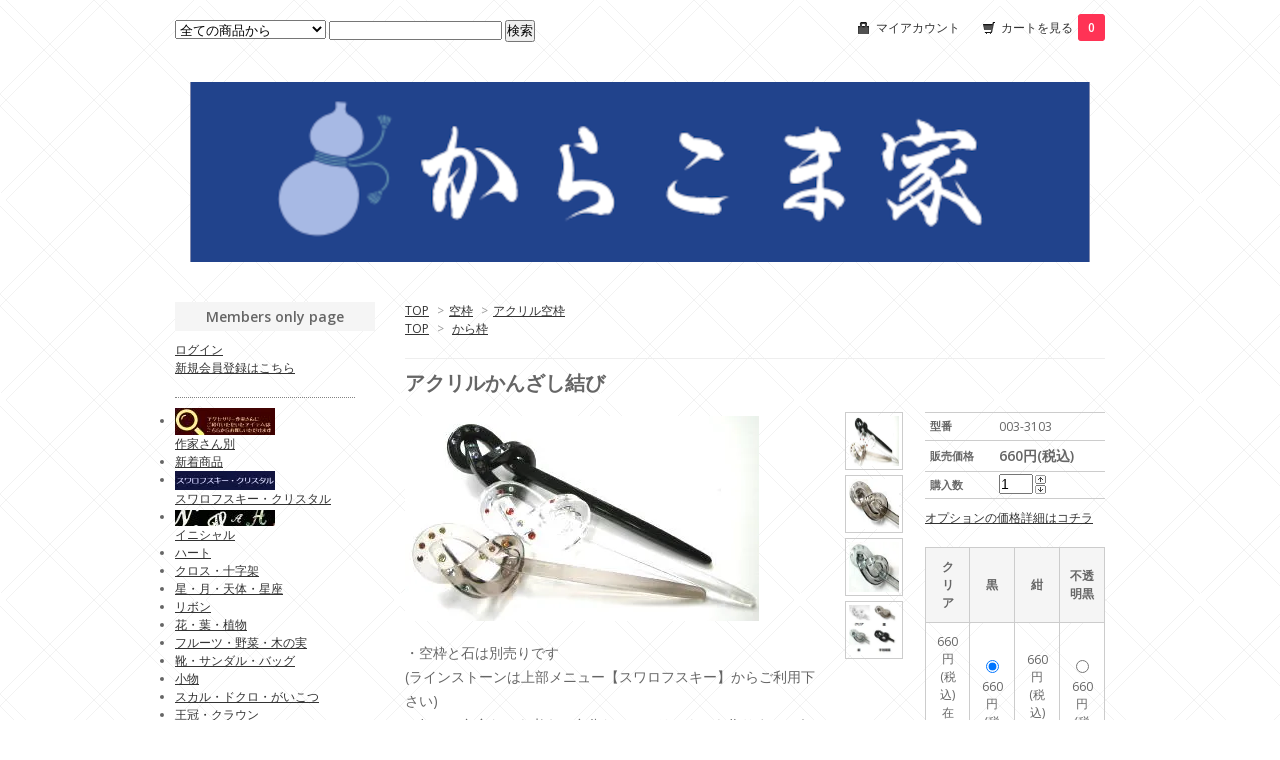

--- FILE ---
content_type: text/html; charset=EUC-JP
request_url: https://handmade-accessory.com/?pid=87719196
body_size: 10777
content:
<!DOCTYPE html PUBLIC "-//W3C//DTD XHTML 1.0 Transitional//EN" "http://www.w3.org/TR/xhtml1/DTD/xhtml1-transitional.dtd">
<html xmlns:og="http://ogp.me/ns#" xmlns:fb="http://www.facebook.com/2008/fbml" xmlns:mixi="http://mixi-platform.com/ns#" xmlns="http://www.w3.org/1999/xhtml" xml:lang="ja" lang="ja" dir="ltr">
<head>
<meta http-equiv="content-type" content="text/html; charset=euc-jp" />
<meta http-equiv="X-UA-Compatible" content="IE=edge,chrome=1" />
<title>アクリルかんざし結び - 瓢箪からこま～の【からこま家】　有限会社竹内加工所　通販事業部　ハンドメイドアクセサリー材料専門店</title>
<meta name="Keywords" content="アクリルかんざし結び,瓢箪から駒,ひょうたんからこま,瓢箪からこま,からこま家,からこまや,から駒家,から駒屋,瓢箪家,瓢箪屋,ひょうたんや,ヒョウタンヤ,瓢箪,貴和,貴和製作所,KIWA,パーツクラブ,パーツ,ハンドメイド,アクセサリー,ビーズ,スワロフスキー,Swarovski,天然石,リング,ネックレス,革,ペンダント,指輪,浅草橋,空枠,レジン,アクセ,デコ," />
<meta name="Description" content="瓢箪からこま～の【からこま家】有限会社武市通販事業部のオンラインショップです。携帯電話・スマートフォンからもご注文いただけます。" />
<meta name="Author" content="からこま家 有限会社武市通販事業部" />
<meta name="Copyright" content="からこま家 有限会社武市通販事業部" />
<meta http-equiv="content-style-type" content="text/css" />
<meta http-equiv="content-script-type" content="text/javascript" />
<link rel="stylesheet" href="https://img11.shop-pro.jp/PA01292/684/css/5/index.css?cmsp_timestamp=20230527135131" type="text/css" />

<link rel="alternate" type="application/rss+xml" title="rss" href="https://handmade-accessory.com/?mode=rss" />
<link rel="alternate" media="handheld" type="text/html" href="https://handmade-accessory.com/?prid=87719196" />
<script type="text/javascript" src="//ajax.googleapis.com/ajax/libs/jquery/1.7.2/jquery.min.js" ></script>
<meta property="og:title" content="アクリルかんざし結び - 瓢箪からこま～の【からこま家】　有限会社竹内加工所　通販事業部　ハンドメイドアクセサリー材料専門店" />
<meta property="og:description" content="瓢箪からこま～の【からこま家】有限会社武市通販事業部のオンラインショップです。携帯電話・スマートフォンからもご注文いただけます。" />
<meta property="og:url" content="https://handmade-accessory.com?pid=87719196" />
<meta property="og:site_name" content="瓢箪からこま～の【からこま家】　有限会社竹内加工所　通販事業部　ハンドメイドアクセサリー材料専門店" />
<meta property="og:image" content="https://img11.shop-pro.jp/PA01292/684/product/87719196.jpg?20150310171318"/>
<meta property="og:type" content="product" />
<meta property="product:price:amount" content="660" />
<meta property="product:price:currency" content="JPY" />
<meta property="product:product_link" content="https://handmade-accessory.com?pid=87719196" />
<meta name="twitter:card" content="summary">
<meta name="twitter:site" content="@handmade_beads">
<meta name="twitter:title" content="からこま家">
<meta name="twitter:description" content="瓢箪からこま～の【からこま家】武市通販事業部　ハンドメイドアクセサリー材料専門店では、スワロフスキーや各種ビーズ、オリジナルデザインの空枠など、ハンドメイド作家さんにおすすめの商品を取り扱っています。">
<meta name="twitter:image" content="http://img11.shop-pro.jp/PA01292/684/etc/logo_karakoma_120x120.jpg">
<script>
  (function(i,s,o,g,r,a,m){i['GoogleAnalyticsObject']=r;i[r]=i[r]||function(){
  (i[r].q=i[r].q||[]).push(arguments)},i[r].l=1*new Date();a=s.createElement(o),
  m=s.getElementsByTagName(o)[0];a.async=1;a.src=g;m.parentNode.insertBefore(a,m)
  })(window,document,'script','//www.google-analytics.com/analytics.js','ga');

  ga('create', 'UA-53120988-1', 'auto');
  ga('send', 'pageview');
 
  //新たなトラッキング
  ga('create', 'UA-53120988-3', 'auto', {'name': 'newTracker'});
  ga('newTracker.send', 'pageview');
</script>
<script>
  var Colorme = {"page":"product","shop":{"account_id":"PA01292684","title":"\u74e2\u7baa\u304b\u3089\u3053\u307e\uff5e\u306e\u3010\u304b\u3089\u3053\u307e\u5bb6\u3011\u3000\u6709\u9650\u4f1a\u793e\u7af9\u5185\u52a0\u5de5\u6240\u3000\u901a\u8ca9\u4e8b\u696d\u90e8\u3000\u30cf\u30f3\u30c9\u30e1\u30a4\u30c9\u30a2\u30af\u30bb\u30b5\u30ea\u30fc\u6750\u6599\u5c02\u9580\u5e97"},"basket":{"total_price":0,"items":[]},"customer":{"id":null},"inventory_control":"option","product":{"shop_uid":"PA01292684","id":87719196,"name":"\u30a2\u30af\u30ea\u30eb\u304b\u3093\u3056\u3057\u7d50\u3073","model_number":"003-3103","stock_num":2,"sales_price":600,"sales_price_including_tax":660,"variants":[{"id":1,"option1_value":"\u30af\u30ea\u30a2","option2_value":"","title":"\u30af\u30ea\u30a2","model_number":"","stock_num":0,"option_price":600,"option_price_including_tax":660,"option_members_price":600,"option_members_price_including_tax":660},{"id":2,"option1_value":"\u9ed2","option2_value":"","title":"\u9ed2","model_number":"","stock_num":1,"option_price":600,"option_price_including_tax":660,"option_members_price":600,"option_members_price_including_tax":660},{"id":3,"option1_value":"\u7d3a","option2_value":"","title":"\u7d3a","model_number":"","stock_num":0,"option_price":600,"option_price_including_tax":660,"option_members_price":600,"option_members_price_including_tax":660},{"id":4,"option1_value":"\u4e0d\u900f\u660e\u9ed2","option2_value":"","title":"\u4e0d\u900f\u660e\u9ed2","model_number":"","stock_num":1,"option_price":600,"option_price_including_tax":660,"option_members_price":600,"option_members_price_including_tax":660}],"category":{"id_big":1794877,"id_small":4},"groups":[{"id":2764350}],"members_price":600,"members_price_including_tax":660}};

  (function() {
    function insertScriptTags() {
      var scriptTagDetails = [];
      var entry = document.getElementsByTagName('script')[0];

      scriptTagDetails.forEach(function(tagDetail) {
        var script = document.createElement('script');

        script.type = 'text/javascript';
        script.src = tagDetail.src;
        script.async = true;

        if( tagDetail.integrity ) {
          script.integrity = tagDetail.integrity;
          script.setAttribute('crossorigin', 'anonymous');
        }

        entry.parentNode.insertBefore(script, entry);
      })
    }

    window.addEventListener('load', insertScriptTags, false);
  })();
</script>
<script async src="https://zen.one/analytics.js"></script>
</head>
<body>
<meta name="colorme-acc-payload" content="?st=1&pt=10029&ut=87719196&at=PA01292684&v=20260120115505&re=&cn=73cb34fedb90e511b5be4a733deee37e" width="1" height="1" alt="" /><script>!function(){"use strict";Array.prototype.slice.call(document.getElementsByTagName("script")).filter((function(t){return t.src&&t.src.match(new RegExp("dist/acc-track.js$"))})).forEach((function(t){return document.body.removeChild(t)})),function t(c){var r=arguments.length>1&&void 0!==arguments[1]?arguments[1]:0;if(!(r>=c.length)){var e=document.createElement("script");e.onerror=function(){return t(c,r+1)},e.src="https://"+c[r]+"/dist/acc-track.js?rev=3",document.body.appendChild(e)}}(["acclog001.shop-pro.jp","acclog002.shop-pro.jp"])}();</script><link href="https://fonts.googleapis.com/css?family=Open+Sans:400italic,600italic,400,600" rel="stylesheet" type="text/css" />
<meta name="google-site-verification" content="Vus5Xy-d6zhMfoEMhuBFgMaPM6koOhuBSCsk9p6Ol-8" />
<div id="container">

  
  <div id="header">
    <div class="header_link">
      <ul>
        <li class="my_account"><a href="https://handmade-accessory.com/?mode=myaccount"><i class="account"></i>マイアカウント</a></li>
        <li class="view_cart"><a href="https://handmade-accessory.com/cart/proxy/basket?shop_id=PA01292684&shop_domain=handmade-accessory.com"><i class="cart"></i>カートを見る<span class="count">0</span></a></li>
      </ul>
    </div>

    
    <div class="search">
      <form action="https://handmade-accessory.com/" method="GET" id="search">
        <input type="hidden" name="mode" value="srh" /><input type="hidden" name="sort" value="p" />
        <select name="cid">
          <option value="">全ての商品から</option>
                    <option value="1794877,0">空枠</option>
                    <option value="1796214,0">パーツ</option>
                    <option value="1794733,0">スワロフスキー</option>
                    <option value="2472383,0">art1088(1028/1012)</option>
                    <option value="2472384,0">art1122</option>
                    <option value="2472389,0">art2090</option>
                    <option value="2472390,0">art2190</option>
                    <option value="2472391,0">art3700</option>
                    <option value="2472392,0">art4128（4120/4100）</option>
                    <option value="2472398,0">art4200（4228/4231）</option>
                    <option value="2472404,0">art4300（4328）</option>
                    <option value="2472409,0">art4320</option>
                    <option value="2472406,0">art4401（4428/4400）</option>
                    <option value="2472405,0">art4501</option>
                    <option value="2472411,0">art4600</option>
                    <option value="2472407,0">art4800（4884/4831）</option>
                    <option value="2472413,0">art4825</option>
                    <option value="2472412,0">art4841</option>
                    <option value="2472414,0">art4889　</option>
                    <option value="2472421,0">art5301</option>
                    <option value="2472426,0">art5305（円盤）</option>
                    <option value="2472458,0">art6202（ハート）</option>
                    <option value="1796216,0">パール</option>
                    <option value="1796215,0">ビーズ</option>
                    <option value="1796217,0">キュービック</option>
                    <option value="1796219,0">革製品</option>
                    <option value="1796220,0">天然石</option>
                    <option value="1796221,0">自然素材</option>
                    <option value="1796222,0">雑貨・デコアイテム</option>
                    <option value="1796223,0">工具・その他</option>
                    <option value="1813040,0">完成品</option>
                  </select>
        <input type="text" name="keyword">
        <input type="submit" value="検索" />
      </form>
    </div>
    


    <h1 class="logo"><a href="./"><img src="https://img11.shop-pro.jp/PA01292/684/PA01292684.png?cmsp_timestamp=20251226171407" alt="瓢箪からこま～の【からこま家】　有限会社竹内加工所　通販事業部　ハンドメイドアクセサリー材料専門店" /></a></h1>
  </div>
  

  
  <div id="main">
  <div class="footstamp">
  
  
  <p>
    <a href="./">TOP</a>
    <span>&gt;</span><a href='?mode=cate&cbid=1794877&csid=0&sort=p'>空枠</a>    <span>&gt;</span><a href='?mode=cate&cbid=1794877&csid=4&sort=p'>アクリル空枠</a>  </p>
  
      <p>
      <a href="./">TOP</a>
            <span>&gt;</span>
      <a href="https://handmade-accessory.com/?mode=grp&gid=2764350&sort=p">から枠</a>
          </p>
    
</div>

<form name="product_form" method="post" action="https://handmade-accessory.com/cart/proxy/basket/items/add">

<h2 class="product_name">アクリルかんざし結び</h2>

<div class="product_detail_area">
    <div class="add_cart">
        <table class="add_cart_table">
        
                    <tr>
            <th>型番</th>
            <td>003-3103</td>
            </tr>
                
                            <tr>
            <th>販売価格</th>
            <td>
                            
                <strong class="price">660円(税込)</strong><br />
                        </td>
            </tr>
                
                
                <tr>
            <th>購入数</th>
            <td style="padding: 0px 5px;">
                <table border="0" cellpadding="0" cellspacing="0">
                  <tr>
                    <td style="padding: 0px; border:none;">
                      <input type="text" name="product_num" value="1" />
                    </td>
                    <td style="padding: 0px; border:none;">
                      <div style="width: 15px;">
                      <a href="javascript:f_change_num2(document.product_form.product_num,'1',1,2);"><img src="https://img.shop-pro.jp/common/nup.gif"></a>
                      <a href="javascript:f_change_num2(document.product_form.product_num,'0',1,2);"><img src="https://img.shop-pro.jp/common/ndown.gif"></a>
                      </div>
                    </td>
                    <td style="border:none;">
                      
                    </td>
                  </tr>
                </table>
            </td>
        </tr>
                
                </table>

        
        <p class="stock_error"></p>

                  <ul class="option_price">
                          <li><a href="javascript:gf_OpenNewWindow('?mode=opt&pid=87719196','option','width=600:height=500');">オプションの価格詳細はコチラ</a></li>
                      </ul>
        
        
                <table id="option_tbl"><tr class="stock_head"><th class="cell_1">クリア</th><th class="cell_1">黒</th><th class="cell_1">紺</th><th class="cell_1">不透明黒</th></tr><tr><td class="cell_2"><span class="table_price">660円(税込)</span><br /><span class="stock_zero">在庫なし</span></td><td class="cell_2"><div><input type="radio" name="option" value="56801860,1" checked="checked" id="0-1" /></div><label for=0-1 style="display:block;"><span class="table_price">660円(税込)</span><br /></label></td><td class="cell_2"><span class="table_price">660円(税込)</span><br /><span class="stock_zero">在庫なし</span></td><td class="cell_2"><div><input type="radio" name="option" value="56801860,3" id="0-3" /></div><label for=0-3 style="display:block;"><span class="table_price">660円(税込)</span><br /></label></td></tr></table>
        
        
                  <div class="disable_cartin button_area">
            <input type="submit" value="カートに入れる" class="btn btn-primary btn-large" />
          </div>
                
        			
        <p id="sk_link_other">
          <a href="https://handmade-accessory.com/?mode=sk">特定商取引法に基づく表記 (返品など)</a>
        </p>
    </div>

    <div class="product_images">

    <script type="text/javascript" src="https://img.shop-pro.jp/js/cloud-zoom.1.0.2.js"></script>

    <div class="zoom-section">
      <div class="zoom-small-image">
        <div id="wrap">
          
                      <a href="https://img11.shop-pro.jp/PA01292/684/product/87719196.jpg?20150310171318" class="cloud-zoom" id="zoom1" rel="position: &#39;inside&#39; , showTitle: true, adjustX:-4, adjustY:-4" style="position: relative; display: block; " title="">
            <img src="https://img11.shop-pro.jp/PA01292/684/product/87719196.jpg?20150310171318" style="display: block;" />
            </a>
                    
          <div class="mousetrap"></div>
          
          
          <div class="product_description">
            ・空枠と石は別売りです<br />
(ラインストーンは上部メニュー【スワロフスキー】からご利用下さい)<br />
・好みの色合わせを考えて自分だけのオリジナルを作りましょう♪<br />
・各商品のサイズ表示は、アクリル部分の最大横×縦(ミリ)<br />
・一つ一つ手曲げ・手彫りの為、穴の大きさや形など多少誤差があります<br />
また、ロットによっても差が出る事があります<br />
<br />
※石を入れる穴以外の所にセメダインをつけないよう注意しましょう※<br />
<br />
(難易度の目安＝★超簡単･初心者向　★★簡単・初級者向き<br />
★★★初級･中級者向　★★★★中級～上級者向　★★★★★上級者向)<br />
<br />
～・～・～・～・～・～・～・～・～・～・～・～・～・～<br />
<br />
夏にぴったりのアクリル製バングルやリングなど<br />
元気なビタミンカラーや、落ち着いたスモーキーカラーを<br />
その日の気分で使い分けて♪<br />
<br />
どれもオリジナルの型です。お見逃しなく！<br />
<br />
※現在、国内では製作できる職人が非常に少なく<br />
一流の職人にしかできない、国産高級品です<br />
<br />
～・～・～・～・～・～・～・～・～・～・～・～・～・～<br />
<br />
【品番/品名】	003-3103/アクリルかんざし結び<br />
【使用する石の数】	1012(1028)PP13かPP17－7石<br />
1012(1028)PP21かPP24－3石<br />
【サイズ】	約26×128ミリ　厚み約19ミリ<br />
【難易度】	★★<br />
1本の棒をくるっと結んだデザイン<br />
他のデザインよりも髪にささる部分が短めです<br />
<br />
結びの上下の部分がPP13、横の部分がPP21ですが、目立たないので<br />
それぞれ1サイズ上のPP17とPP24でもOKです<br />
<br />
また、穴の開いていない所に底平2012(2028)や半丸パール等を<br />
貼ってゴージャスにするのも綺麗ですよ<br />
(6ミリほどの幅があるので、SS20位の大きさまで貼る事ができます)
          </div>
          <div class="product_link_area">
          <div class="twitter">
            <a href="https://twitter.com/share" class="twitter-share-button" data-url="https://handmade-accessory.com/?pid=87719196" data-text="" data-lang="ja" >ツイート</a>
<script charset="utf-8">!function(d,s,id){var js,fjs=d.getElementsByTagName(s)[0],p=/^http:/.test(d.location)?'http':'https';if(!d.getElementById(id)){js=d.createElement(s);js.id=id;js.src=p+'://platform.twitter.com/widgets.js';fjs.parentNode.insertBefore(js,fjs);}}(document, 'script', 'twitter-wjs');</script>
          </div>
          <div class="fb-like">
            
          </div>
          <div class="google">
            <script type="text/javascript" src="https://apis.google.com/js/plusone.js"></script>
            <g:plusone></g:plusone>
            <a href="https://mixi.jp/share.pl" class="mixi-check-button" data-key="2a17df6a145c2723ef30457b551412c9787ef00f" data-url="https://handmade-accessory.com/?pid=87719196" data-button="button-1">Check</a><script type="text/javascript" src="https://static.mixi.jp/js/share.js"></script>
　　　　　　<div class="line-it-button" data-lang="ja" data-type="share-a" data-ver="3"
                         data-color="default" data-size="small" data-count="false" style="display: none;"></div>
                       <script src="https://www.line-website.com/social-plugins/js/thirdparty/loader.min.js" async="async" defer="defer"></script>
          </div>
            
          
          <ul class="other_link">
            <li><a href="https://hyotanya-beads.shop-pro.jp/customer/products/87719196/inquiries/new">この商品について問い合わせる</a></li>
            <li><a href="mailto:?subject=%E3%80%90%E7%93%A2%E7%AE%AA%E3%81%8B%E3%82%89%E3%81%93%E3%81%BE%E3%80%9C%E3%81%AE%E3%80%90%E3%81%8B%E3%82%89%E3%81%93%E3%81%BE%E5%AE%B6%E3%80%91%E3%80%80%E6%9C%89%E9%99%90%E4%BC%9A%E7%A4%BE%E7%AB%B9%E5%86%85%E5%8A%A0%E5%B7%A5%E6%89%80%E3%80%80%E9%80%9A%E8%B2%A9%E4%BA%8B%E6%A5%AD%E9%83%A8%E3%80%80%E3%83%8F%E3%83%B3%E3%83%89%E3%83%A1%E3%82%A4%E3%83%89%E3%82%A2%E3%82%AF%E3%82%BB%E3%82%B5%E3%83%AA%E3%83%BC%E6%9D%90%E6%96%99%E5%B0%82%E9%96%80%E5%BA%97%E3%80%91%E3%81%AE%E3%80%8C%E3%82%A2%E3%82%AF%E3%83%AA%E3%83%AB%E3%81%8B%E3%82%93%E3%81%96%E3%81%97%E7%B5%90%E3%81%B3%E3%80%8D%E3%81%8C%E3%81%8A%E3%81%99%E3%81%99%E3%82%81%E3%81%A7%E3%81%99%EF%BC%81&body=%0D%0A%0D%0A%E2%96%A0%E5%95%86%E5%93%81%E3%80%8C%E3%82%A2%E3%82%AF%E3%83%AA%E3%83%AB%E3%81%8B%E3%82%93%E3%81%96%E3%81%97%E7%B5%90%E3%81%B3%E3%80%8D%E3%81%AEURL%0D%0Ahttps%3A%2F%2Fhandmade-accessory.com%2F%3Fpid%3D87719196%0D%0A%0D%0A%E2%96%A0%E3%82%B7%E3%83%A7%E3%83%83%E3%83%97%E3%81%AEURL%0Ahttps%3A%2F%2Fhandmade-accessory.com%2F">この商品を友達に教える</a></li>
            <li><a href="https://handmade-accessory.com/?mode=cate&cbid=1794877&csid=4&sort=p">買い物を続ける</a></li>
                    </ul>
        </div>
        
        <input type="hidden" name="user_hash" value="f89730f7f63f9ce1b7b27341888682af"><input type="hidden" name="members_hash" value="f89730f7f63f9ce1b7b27341888682af"><input type="hidden" name="shop_id" value="PA01292684"><input type="hidden" name="product_id" value="87719196"><input type="hidden" name="members_id" value=""><input type="hidden" name="back_url" value="https://handmade-accessory.com/?pid=87719196"><input type="hidden" name="reference_token" value="ff57e2ee95ed469f8fb6c2e2239b6467"><input type="hidden" name="shop_domain" value="handmade-accessory.com">
      </div>
    </div>

    <div class="zoom-desc">
              <a href="https://img11.shop-pro.jp/PA01292/684/product/87719196.jpg?20150310171318" class="cloud-zoom-gallery" title="" rel="useZoom: &#39;zoom1&#39;, smallImage: &#39; https://img11.shop-pro.jp/PA01292/684/product/87719196.jpg?20150310171318&#39; ">
        <img class="zoom-tiny-image" src="https://img11.shop-pro.jp/PA01292/684/product/87719196.jpg?20150310171318" />
        </a>
                                          <a href="https://img11.shop-pro.jp/PA01292/684/product/87719196_o1.jpg?20150310171318" class="cloud-zoom-gallery" title="" rel="useZoom: 'zoom1', smallImage: ' https://img11.shop-pro.jp/PA01292/684/product/87719196_o1.jpg?20150310171318' ">
            <img class="zoom-tiny-image" src="https://img11.shop-pro.jp/PA01292/684/product/87719196_o1.jpg?20150310171318" />
            </a>
                                        <a href="https://img11.shop-pro.jp/PA01292/684/product/87719196_o2.jpg?20150310171318" class="cloud-zoom-gallery" title="" rel="useZoom: 'zoom1', smallImage: ' https://img11.shop-pro.jp/PA01292/684/product/87719196_o2.jpg?20150310171318' ">
            <img class="zoom-tiny-image" src="https://img11.shop-pro.jp/PA01292/684/product/87719196_o2.jpg?20150310171318" />
            </a>
                                        <a href="https://img11.shop-pro.jp/PA01292/684/product/87719196_o3.jpg?20150310171318" class="cloud-zoom-gallery" title="" rel="useZoom: 'zoom1', smallImage: ' https://img11.shop-pro.jp/PA01292/684/product/87719196_o3.jpg?20150310171318' ">
            <img class="zoom-tiny-image" src="https://img11.shop-pro.jp/PA01292/684/product/87719196_o3.jpg?20150310171318" />
            </a>
                                                                                                                                                                                                                                                                                                                                                                                                                                                                                                                                                                                                                                                                                                                                                                                                                                                                                        </div>
  </div>
</div>
</div>
</form>
<br style="clear:both;">







<script type="text/javascript" src="https://img.shop-pro.jp/js/jquery.easing.1.3.js"></script>
<script type="text/javascript" src="https://img.shop-pro.jp/js/stickysidebar.jquery.js"></script>

<script>
$(window).load(function () {
  $(function () {
    var product_images_height = $('.product_images').height();
    $('.product_detail_area').css('height',product_images_height);
    
    $(".add_cart").stickySidebar({
    timer: 400
    , easing: "easeInOutQuad"
    , constrain: true
    });
  });
});
</script>

<script type="text/javascript">
ga('require', 'linker');
ga('linker:autoLink', ['shop-pro.jp'], false, true);
</script>    
  <div class="box" id="box_recentlychecked">
  <h3>Your recent history</h3>
      </div>
    
    </div>
  


<div id="side">
<script data-entry-id='1783' data-year='2016' id='award-badge'>!function(d,s){var js,fjs=d.getElementsByTagName(s)[0];js=d.createElement(s);js.src="https://award.shop-pro.jp/thirdparty/badge.js?year=2016";js.charset="utf-8";fjs.parentNode.insertBefore(js,fjs);}(document,"script");</script>

    
  <div class="box" id="box_members">
    <h3>Members only page</h3>
          <a href="https://handmade-accessory.com/?mode=login&shop_back_url=https%3A%2F%2Fhandmade-accessory.com%2F">ログイン</a><br />
                <a href="https://handmade-accessory.com/customer/signup/new">新規会員登録はこちら</a>
              </div>
    
          <ul id="group-list">      <li class="group-list-link">
            <a href="https://handmade-accessory.com/?mode=grp&gid=1330000&sort=p"><img src="https://img11.shop-pro.jp/PA01292/684/category/g_1330000.jpg?cmsp_timestamp=20160303142337" /></a><br />
      <a href="https://handmade-accessory.com/?mode=grp&gid=1330000&sort=p">作家さん別</a>
            </li>
                      <li class="group-list-link">
            <a href="https://handmade-accessory.com/?mode=grp&gid=1349728&sort=p">新着商品</a>
            </li>
                      <li class="group-list-link">
            <a href="https://handmade-accessory.com/?mode=grp&gid=2044778&sort=p"><img src="https://img11.shop-pro.jp/PA01292/684/category/g_2044778.jpg?cmsp_timestamp=20231122124038" /></a><br />
      <a href="https://handmade-accessory.com/?mode=grp&gid=2044778&sort=p">スワロフスキー・クリスタル</a>
            </li>
                      <li class="group-list-link">
            <a href="https://handmade-accessory.com/?mode=grp&gid=952636&sort=p"><img src="https://img11.shop-pro.jp/PA01292/684/category/g_952636.jpg?cmsp_timestamp=20231122124038" /></a><br />
      <a href="https://handmade-accessory.com/?mode=grp&gid=952636&sort=p">イニシャル</a>
            </li>
                      <li class="group-list-link">
            <a href="https://handmade-accessory.com/?mode=grp&gid=1339705&sort=p">ハート</a>
            </li>
                      <li class="group-list-link">
            <a href="https://handmade-accessory.com/?mode=grp&gid=1358628&sort=p">クロス・十字架</a>
            </li>
                      <li class="group-list-link">
            <a href="https://handmade-accessory.com/?mode=grp&gid=1358627&sort=p">星・月・天体・星座</a>
            </li>
                      <li class="group-list-link">
            <a href="https://handmade-accessory.com/?mode=grp&gid=1358636&sort=p">リボン</a>
            </li>
                      <li class="group-list-link">
            <a href="https://handmade-accessory.com/?mode=grp&gid=1358635&sort=p">花・葉・植物</a>
            </li>
                      <li class="group-list-link">
            <a href="https://handmade-accessory.com/?mode=grp&gid=1358645&sort=p">フルーツ・野菜・木の実</a>
            </li>
                      <li class="group-list-link">
            <a href="https://handmade-accessory.com/?mode=grp&gid=1358638&sort=p">靴・サンダル・バッグ</a>
            </li>
                      <li class="group-list-link">
            <a href="https://handmade-accessory.com/?mode=grp&gid=1358986&sort=p">小物</a>
            </li>
                      <li class="group-list-link">
            <a href="https://handmade-accessory.com/?mode=grp&gid=1358639&sort=p">スカル・ドクロ・がいこつ</a>
            </li>
                      <li class="group-list-link">
            <a href="https://handmade-accessory.com/?mode=grp&gid=1358640&sort=p">王冠・クラウン</a>
            </li>
                      <li class="group-list-link">
            <a href="https://handmade-accessory.com/?mode=grp&gid=1358641&sort=p">天使・エンジェル・翼</a>
            </li>
                      <li class="group-list-link">
            <a href="https://handmade-accessory.com/?mode=grp&gid=1358643&sort=p">音符・楽器・音楽</a>
            </li>
                      <li class="group-list-link">
            <a href="https://handmade-accessory.com/?mode=grp&gid=1358650&sort=p">動物・サカナ・生き物</a>
            </li>
                      <li class="group-list-link">
            <a href="https://handmade-accessory.com/?mode=grp&gid=1358981&sort=p">丸・三角・四角・小判</a>
            </li>
                      <li class="group-list-link">
            <a href="https://handmade-accessory.com/?mode=grp&gid=2480024&sort=p">デッドストック/レアアイテム</a>
            </li>
                      <li class="group-list-link">
            <a href="https://handmade-accessory.com/?mode=grp&gid=2764350&sort=p">から枠</a>
            </li>
      </ul>      
  
  <div class="box" id="box_category">
  <h3>Category</h3>
  <ul>
    <li><a href="./?mode=srh&cid=&keyword=">全ての商品</a></li>      
                <li>
      <a href="https://handmade-accessory.com/?mode=cate&cbid=1794877&csid=0&sort=p"><img src="https://img11.shop-pro.jp/PA01292/684/category/1794877_0.jpg?cmsp_timestamp=20150814220227" /></a><br />
      <a href="https://handmade-accessory.com/?mode=cate&cbid=1794877&csid=0&sort=p">空枠</a>
      </li>
                      <li>
      <a href="https://handmade-accessory.com/?mode=cate&cbid=1796214&csid=0&sort=p"><img src="https://img11.shop-pro.jp/PA01292/684/category/1796214_0.jpg?cmsp_timestamp=20181116144022" /></a><br />
      <a href="https://handmade-accessory.com/?mode=cate&cbid=1796214&csid=0&sort=p">パーツ</a>
      </li>
                      <li>
      <a href="https://handmade-accessory.com/?mode=cate&cbid=1794733&csid=0&sort=p"><img src="https://img11.shop-pro.jp/PA01292/684/category/1794733_0.jpg?cmsp_timestamp=20181116144022" /></a><br />
      <a href="https://handmade-accessory.com/?mode=cate&cbid=1794733&csid=0&sort=p">スワロフスキー</a>
      </li>
                      <li><a href="https://handmade-accessory.com/?mode=cate&cbid=2472383&csid=0&sort=p">art1088(1028/1012)</a></li>
                      <li><a href="https://handmade-accessory.com/?mode=cate&cbid=2472384&csid=0&sort=p">art1122</a></li>
                      <li><a href="https://handmade-accessory.com/?mode=cate&cbid=2472389&csid=0&sort=p">art2090</a></li>
                      <li><a href="https://handmade-accessory.com/?mode=cate&cbid=2472390&csid=0&sort=p">art2190</a></li>
                      <li><a href="https://handmade-accessory.com/?mode=cate&cbid=2472391&csid=0&sort=p">art3700</a></li>
                      <li><a href="https://handmade-accessory.com/?mode=cate&cbid=2472392&csid=0&sort=p">art4128（4120/4100）</a></li>
                      <li><a href="https://handmade-accessory.com/?mode=cate&cbid=2472398&csid=0&sort=p">art4200（4228/4231）</a></li>
                      <li><a href="https://handmade-accessory.com/?mode=cate&cbid=2472404&csid=0&sort=p">art4300（4328）</a></li>
                      <li><a href="https://handmade-accessory.com/?mode=cate&cbid=2472409&csid=0&sort=p">art4320</a></li>
                      <li><a href="https://handmade-accessory.com/?mode=cate&cbid=2472406&csid=0&sort=p">art4401（4428/4400）</a></li>
                      <li><a href="https://handmade-accessory.com/?mode=cate&cbid=2472405&csid=0&sort=p">art4501</a></li>
                      <li><a href="https://handmade-accessory.com/?mode=cate&cbid=2472411&csid=0&sort=p">art4600</a></li>
                      <li><a href="https://handmade-accessory.com/?mode=cate&cbid=2472407&csid=0&sort=p">art4800（4884/4831）</a></li>
                      <li><a href="https://handmade-accessory.com/?mode=cate&cbid=2472413&csid=0&sort=p">art4825</a></li>
                      <li><a href="https://handmade-accessory.com/?mode=cate&cbid=2472412&csid=0&sort=p">art4841</a></li>
                      <li><a href="https://handmade-accessory.com/?mode=cate&cbid=2472414&csid=0&sort=p">art4889　</a></li>
                      <li><a href="https://handmade-accessory.com/?mode=cate&cbid=2472421&csid=0&sort=p">art5301</a></li>
                      <li><a href="https://handmade-accessory.com/?mode=cate&cbid=2472426&csid=0&sort=p">art5305（円盤）</a></li>
                      <li><a href="https://handmade-accessory.com/?mode=cate&cbid=2472458&csid=0&sort=p">art6202（ハート）</a></li>
                      <li>
      <a href="https://handmade-accessory.com/?mode=cate&cbid=1796216&csid=0&sort=p"><img src="https://img11.shop-pro.jp/PA01292/684/category/1796216_0.jpg?cmsp_timestamp=20181116144022" /></a><br />
      <a href="https://handmade-accessory.com/?mode=cate&cbid=1796216&csid=0&sort=p">パール</a>
      </li>
                      <li>
      <a href="https://handmade-accessory.com/?mode=cate&cbid=1796215&csid=0&sort=p"><img src="https://img11.shop-pro.jp/PA01292/684/category/1796215_0.jpg?cmsp_timestamp=20181116144022" /></a><br />
      <a href="https://handmade-accessory.com/?mode=cate&cbid=1796215&csid=0&sort=p">ビーズ</a>
      </li>
                      <li>
      <a href="https://handmade-accessory.com/?mode=cate&cbid=1796217&csid=0&sort=p"><img src="https://img11.shop-pro.jp/PA01292/684/category/1796217_0.jpg?cmsp_timestamp=20181116144022" /></a><br />
      <a href="https://handmade-accessory.com/?mode=cate&cbid=1796217&csid=0&sort=p">キュービック</a>
      </li>
                      <li>
      <a href="https://handmade-accessory.com/?mode=cate&cbid=1796219&csid=0&sort=p"><img src="https://img11.shop-pro.jp/PA01292/684/category/1796219_0.jpg?cmsp_timestamp=20181116144022" /></a><br />
      <a href="https://handmade-accessory.com/?mode=cate&cbid=1796219&csid=0&sort=p">革製品</a>
      </li>
                      <li>
      <a href="https://handmade-accessory.com/?mode=cate&cbid=1796220&csid=0&sort=p"><img src="https://img11.shop-pro.jp/PA01292/684/category/1796220_0.jpg?cmsp_timestamp=20181116144022" /></a><br />
      <a href="https://handmade-accessory.com/?mode=cate&cbid=1796220&csid=0&sort=p">天然石</a>
      </li>
                      <li>
      <a href="https://handmade-accessory.com/?mode=cate&cbid=1796221&csid=0&sort=p"><img src="https://img11.shop-pro.jp/PA01292/684/category/1796221_0.jpg?cmsp_timestamp=20181116144022" /></a><br />
      <a href="https://handmade-accessory.com/?mode=cate&cbid=1796221&csid=0&sort=p">自然素材</a>
      </li>
                      <li>
      <a href="https://handmade-accessory.com/?mode=cate&cbid=1796222&csid=0&sort=p"><img src="https://img11.shop-pro.jp/PA01292/684/category/1796222_0.jpg?cmsp_timestamp=20181116144022" /></a><br />
      <a href="https://handmade-accessory.com/?mode=cate&cbid=1796222&csid=0&sort=p">雑貨・デコアイテム</a>
      </li>
                      <li>
      <a href="https://handmade-accessory.com/?mode=cate&cbid=1796223&csid=0&sort=p"><img src="https://img11.shop-pro.jp/PA01292/684/category/1796223_0.jpg?cmsp_timestamp=20181116144022" /></a><br />
      <a href="https://handmade-accessory.com/?mode=cate&cbid=1796223&csid=0&sort=p">工具・その他</a>
      </li>
                      <li>
      <a href="https://handmade-accessory.com/?mode=cate&cbid=1813040&csid=0&sort=p"><img src="https://img11.shop-pro.jp/PA01292/684/category/1813040_0.jpg?cmsp_timestamp=20181116144022" /></a><br />
      <a href="https://handmade-accessory.com/?mode=cate&cbid=1813040&csid=0&sort=p">完成品</a>
      </li>
            </ul>
  </div>
  

    
        <div class="box" id="box_recommend">
    <h3>Recommended</h3>
    <ul>
                <li><a href="?pid=123543137">アメフトヘルメットキーチャーム 2</a></li>
                <li><a href="?pid=92779150">レジン用枠角型　約22㎜　5個入</a></li>
                <li><a href="?pid=90660740">ミニ柘植櫛の帯飾り　半月</a></li>
                <li><a href="?pid=90660955">ミニ柘植櫛の帯飾り　カマボコ</a></li>
                <li><a href="?pid=79955475">ブローチ　スター（大）　茶系</a></li>
                <li><a href="?pid=79939537">アメフトヘルメットキーチャーム</a></li>
                <li><a href="?pid=79955497">ブローチ　クロス（大）　紫系</a></li>
                <li><a href="?pid=80149176">SWAROVSKIキラキラグローブホルダー　3001(GLD)</a></li>
                <li><a href="?pid=92779260">レジン用枠丸型　約25㎜×厚さ約2㎜　5個入</a></li>
                <li><a href="?pid=79152173">アクリルかんざし　バチA</a></li>
            </ul>
    </div>
        


		
    <div class="box" id="box_lineat">
    <h3>Official LINE@</h3>
<br>
Lineのおともだち登録はこちら！<br>
<a href="https://line.me/ti/p/%40zcj7435u"><img height="36" border="0" alt="友だち追加数" src="https://biz.line.naver.jp/line_business/img/btn/addfriends_ja.png"></a><br>
<br>
<img src="https://qr-official.line.me/L/jIEAkprmlX.png" width=95%>
		</div>

		

		
    <div class="box" id="box_twitter">
    <h3>Official Twitter</h3>

<a class="twitter-timeline" href="https://twitter.com/handmade_beads" data-widget-id="533551701119074307">@handmade_beadsさんのツイート</a>
<script>!function(d,s,id){var js,fjs=d.getElementsByTagName(s)[0],p=/^http:/.test(d.location)?'http':'https';if(!d.getElementById(id)){js=d.createElement(s);js.id=id;js.src=p+"://platform.twitter.com/widgets.js";fjs.parentNode.insertBefore(js,fjs);}}(document,"script","twitter-wjs");</script>
		</div>

		
    <div class="box" id="box_googleplus">
    <h3>Google+</H3>
　　<div class="g-page" data-width="200" data-href="//plus.google.com/u/0/102340257440112497443" data-rel="publisher"></div>
    </div>

    
        

    
    
        <div class="box" id="box_freepage">
    <h3>Other page</h3>
      <ul>
                <li><a href="https://handmade-accessory.com/?mode=f1">スワロフスキー・クリスタル　カラー早見チャート</a></li>
                <li><a href="https://handmade-accessory.com/?mode=f2">『瓢箪からこま』の、からこま家　実店舗のご案内</a></li>
                <li><a href="https://handmade-accessory.com/?mode=f3">おすすめリンク集</a></li>
                <li><a href="https://handmade-accessory.com/?mode=f4">リンク集(２)</a></li>
                <li><a href="https://handmade-accessory.com/?mode=f5">会員登録について</a></li>
                <li><a href="https://handmade-accessory.com/?mode=f6">【重要なお知らせ】旧武市通販事業部ホームページをご利用いただいていたお客様へ</a></li>
              </ul>
    </div>
        

      
            <div class="box" id="box_owner">
        <h3>About the owner</h3>
                <div class="owner_photo"><img src="https://img11.shop-pro.jp/PA01292/684/PA01292684_m.jpg?cmsp_timestamp=20251226171407" class="owner_photo_inner" /></div>
                <p class="name">店長</p>
        <p class="memo">～瓢箪からこま～の、からこま家です♪
これからも新商品を続々掲載予定。ぜひご期待ください。</p>
              </div>
            

    
    
        <div class="box" id="box_mailmaga">
    <h3>News letter</h3>
      <a href="https://hyotanya-beads.shop-pro.jp/customer/newsletter/subscriptions/new">メルマガ登録・解除はこちら</a>
    </div>
        

    
    
        <div class="box" id="box_mobile">
    <h3>Mobile</h3>
      <img src="https://img11.shop-pro.jp/PA01292/684/qrcode.jpg?cmsp_timestamp=20251226171407">
    </div>
        
		
    <div class="box" id="box_sale">
    <h3>Special Item</H3>
			

			<a href="http://handmade-accessory.com/?mode=cate&cbid=1796214&csid=27&sort=n">
			<img src="https://img11.shop-pro.jp/PA01292/684/etc/resin_900x150.jpg" width=100%><br>
			レジンアクセサリー作りに最適！
			</a><br>

			<a href="http://handmade-accessory.com/?mode=cate&cbid=1794877&csid=16&sort=n">
			<img src="https://img11.shop-pro.jp/PA01292/684/etc/kit_900x150.jpg" width=100%><br>
			初めての方でもカンタン！ビーズと空枠がセットになっています。
			</a><br>
		</div>

		<!-- Honten area　20141115 本店リンク掲載枠 20160211 削除
    <div class="box" id="box_honten">
    <h3>Hyotanya.com</H3>
			<a href="http://www.hyotanya.com/">
			<br>
			武市通販事業部本店サイトはこちら
		</div>
    </div> -->
  

  
  <div id="footer">
    <ul class="footer_menu">
      <li><a href="./">ホーム</a></li>
      <li><a href="https://handmade-accessory.com/?mode=myaccount">マイアカウント</a></li>
      <li><a href="https://hyotanya-beads.shop-pro.jp/customer/inquiries/new">お問い合わせ</a></li>
      <li><a href="https://handmade-accessory.com/?mode=privacy">プライバシーポリシー</a></li>
      <li><a href="https://handmade-accessory.com/?mode=sk#payment">お支払い方法について</a></li>
      <li><a href="https://handmade-accessory.com/?mode=sk#delivery">配送方法・送料について</a></li>
      <li><a href="https://handmade-accessory.com/?mode=sk">特定商取引法に基づく表記</a></li>
      <li><a href="https://handmade-accessory.com/?mode=rss">RSS</a> / <a href="https://handmade-accessory.com/?mode=atom">ATOM</a></li>
    </ul>
    (c) Copyright 2014-2016 からこま家　(有)竹内加工所　All rights reserved.
  </div>
  

</div>

<script src="https://apis.google.com/js/platform.js" async defer>
  {lang: 'ja'}
</script><script type="text/javascript" src="https://handmade-accessory.com/js/cart.js" ></script>
<script type="text/javascript" src="https://handmade-accessory.com/js/async_cart_in.js" ></script>
<script type="text/javascript" src="https://handmade-accessory.com/js/product_stock.js" ></script>
<script type="text/javascript" src="https://handmade-accessory.com/js/js.cookie.js" ></script>
<script type="text/javascript" src="https://handmade-accessory.com/js/favorite_button.js" ></script>
</body></html>

--- FILE ---
content_type: text/html; charset=utf-8
request_url: https://accounts.google.com/o/oauth2/postmessageRelay?parent=https%3A%2F%2Fhandmade-accessory.com&jsh=m%3B%2F_%2Fscs%2Fabc-static%2F_%2Fjs%2Fk%3Dgapi.lb.en.OE6tiwO4KJo.O%2Fd%3D1%2Frs%3DAHpOoo_Itz6IAL6GO-n8kgAepm47TBsg1Q%2Fm%3D__features__
body_size: 158
content:
<!DOCTYPE html><html><head><title></title><meta http-equiv="content-type" content="text/html; charset=utf-8"><meta http-equiv="X-UA-Compatible" content="IE=edge"><meta name="viewport" content="width=device-width, initial-scale=1, minimum-scale=1, maximum-scale=1, user-scalable=0"><script src='https://ssl.gstatic.com/accounts/o/2580342461-postmessagerelay.js' nonce="MT74rdm2yw4ob-0I0kdc6w"></script></head><body><script type="text/javascript" src="https://apis.google.com/js/rpc:shindig_random.js?onload=init" nonce="MT74rdm2yw4ob-0I0kdc6w"></script></body></html>

--- FILE ---
content_type: text/plain
request_url: https://www.google-analytics.com/j/collect?v=1&_v=j102&a=644942189&t=pageview&_s=1&dl=https%3A%2F%2Fhandmade-accessory.com%2F%3Fpid%3D87719196&ul=en-us%40posix&dt=%E3%82%A2%E3%82%AF%E3%83%AA%E3%83%AB%E3%81%8B%E3%82%93%E3%81%96%E3%81%97%E7%B5%90%E3%81%B3%20-%20%E7%93%A2%E7%AE%AA%E3%81%8B%E3%82%89%E3%81%93%E3%81%BE%EF%BD%9E%E3%81%AE%E3%80%90%E3%81%8B%E3%82%89%E3%81%93%E3%81%BE%E5%AE%B6%E3%80%91%E3%80%80%E6%9C%89%E9%99%90%E4%BC%9A%E7%A4%BE%E7%AB%B9%E5%86%85%E5%8A%A0%E5%B7%A5%E6%89%80%E3%80%80%E9%80%9A%E8%B2%A9%E4%BA%8B%E6%A5%AD%E9%83%A8%E3%80%80%E3%83%8F%E3%83%B3%E3%83%89%E3%83%A1%E3%82%A4%E3%83%89%E3%82%A2%E3%82%AF%E3%82%BB%E3%82%B5%E3%83%AA%E3%83%BC%E6%9D%90%E6%96%99%E5%B0%82%E9%96%80%E5%BA%97&sr=1280x720&vp=1280x720&_u=IEDAAEABAAAAACAAI~&jid=235104811&gjid=1753534808&cid=1474949204.1768877708&tid=UA-53120988-3&_gid=1197352765.1768877708&_r=1&_slc=1&z=313030143
body_size: -453
content:
2,cG-6H02Z85L8R

--- FILE ---
content_type: text/plain
request_url: https://www.google-analytics.com/j/collect?v=1&_v=j102&a=644942189&t=pageview&_s=1&dl=https%3A%2F%2Fhandmade-accessory.com%2F%3Fpid%3D87719196&ul=en-us%40posix&dt=%E3%82%A2%E3%82%AF%E3%83%AA%E3%83%AB%E3%81%8B%E3%82%93%E3%81%96%E3%81%97%E7%B5%90%E3%81%B3%20-%20%E7%93%A2%E7%AE%AA%E3%81%8B%E3%82%89%E3%81%93%E3%81%BE%EF%BD%9E%E3%81%AE%E3%80%90%E3%81%8B%E3%82%89%E3%81%93%E3%81%BE%E5%AE%B6%E3%80%91%E3%80%80%E6%9C%89%E9%99%90%E4%BC%9A%E7%A4%BE%E7%AB%B9%E5%86%85%E5%8A%A0%E5%B7%A5%E6%89%80%E3%80%80%E9%80%9A%E8%B2%A9%E4%BA%8B%E6%A5%AD%E9%83%A8%E3%80%80%E3%83%8F%E3%83%B3%E3%83%89%E3%83%A1%E3%82%A4%E3%83%89%E3%82%A2%E3%82%AF%E3%82%BB%E3%82%B5%E3%83%AA%E3%83%BC%E6%9D%90%E6%96%99%E5%B0%82%E9%96%80%E5%BA%97&sr=1280x720&vp=1280x720&_u=IEBAAEABAAAAACAAI~&jid=1500920420&gjid=2059093259&cid=1474949204.1768877708&tid=UA-53120988-1&_gid=1197352765.1768877708&_r=1&_slc=1&z=1990204590
body_size: -838
content:
2,cG-7JE55EGNVY